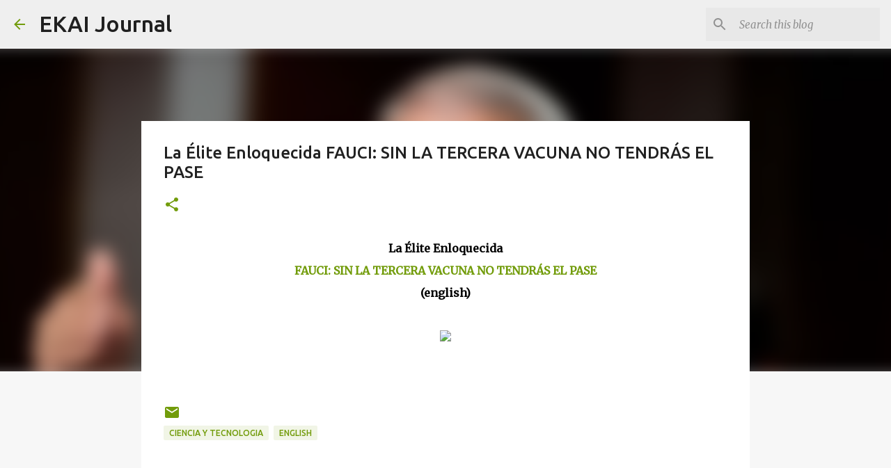

--- FILE ---
content_type: text/html; charset=utf-8
request_url: https://www.google.com/recaptcha/api2/aframe
body_size: 260
content:
<!DOCTYPE HTML><html><head><meta http-equiv="content-type" content="text/html; charset=UTF-8"></head><body><script nonce="j1N94ywkqTXrqNX-1Z7mUw">/** Anti-fraud and anti-abuse applications only. See google.com/recaptcha */ try{var clients={'sodar':'https://pagead2.googlesyndication.com/pagead/sodar?'};window.addEventListener("message",function(a){try{if(a.source===window.parent){var b=JSON.parse(a.data);var c=clients[b['id']];if(c){var d=document.createElement('img');d.src=c+b['params']+'&rc='+(localStorage.getItem("rc::a")?sessionStorage.getItem("rc::b"):"");window.document.body.appendChild(d);sessionStorage.setItem("rc::e",parseInt(sessionStorage.getItem("rc::e")||0)+1);localStorage.setItem("rc::h",'1768714958546');}}}catch(b){}});window.parent.postMessage("_grecaptcha_ready", "*");}catch(b){}</script></body></html>